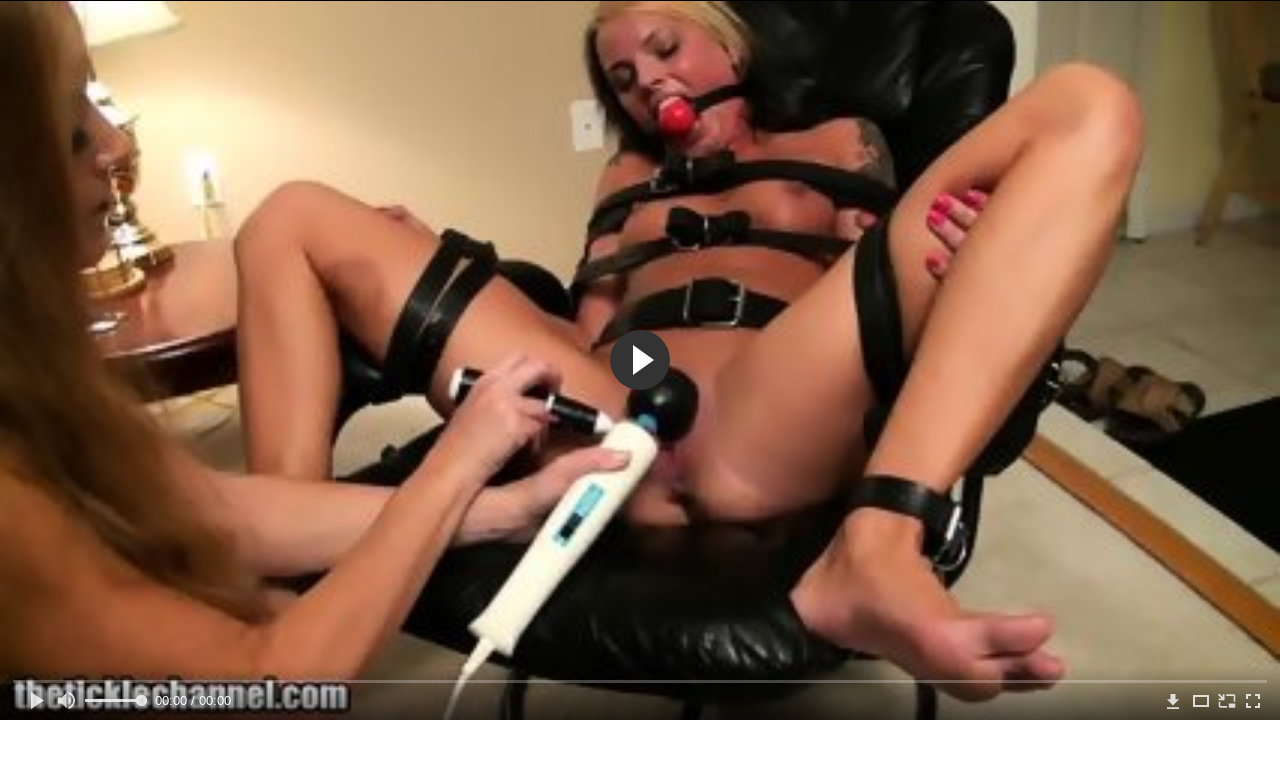

--- FILE ---
content_type: text/html; charset=utf-8
request_url: http://pornohach.net/videos/969/
body_size: 10502
content:
<!DOCTYPE html>
<html lang="ru">
<head>
	<title>Блондинка получила от лесбиянки жаркий БДСМ трах</title>
	<meta http-equiv="Content-Type" content="text/html; charset=utf-8"/>
	<meta name="description" content="Блондинка решила позабавиться с лесбиянкой в стиле БДСМ и была связана в кресле. Красотка вставила белокурой шлюшке кляп в рот и принялась играться вибратором в районе её намокающей вагины. Связанная блондинка неоднократно кончает от такого БДСМ секса с лесбиянкой. Вскоре красотка приходит к самому мощному оргазму, от которого еще очень долго отходит."/>
	<meta name="keywords" content="БДСМ, Блондинки, Девушки, бдсм, трах, оргазм, 24video, ебля, гигпорно, sex, порео, порноролики, порнк, xhamster, сэкс, порнорус"/>
	<meta name="generator" content="KVS CMS"/>
	<meta name="viewport" content="width=device-width, initial-scale=1">
	<link rel="icon" href="http://pornohach.net/favicon.ico" type="image/x-icon">
	<link rel="shortcut icon" href="http://pornohach.net/favicon.ico" type="image/x-icon">
			<link href="http://pornohach.net/styles/all-responsive-metal.css?v=6.5" rel="stylesheet" type="text/css"/>
		<link href="http://pornohach.net/styles/jquery.fancybox-metal.css?v=6.5" rel="stylesheet" type="text/css"/>
		<script>
		var pageContext = {
			disableStats: true,						videoId: '969',						loginUrl: 'http://pornohach.net/login-required/'
		};
	</script>
                <link rel="preload" href="/images/fonts/icomoon.ttf?nddhpi" as="font" crossorigin>
	
<link href="http://pornohach.net/videos/969/" rel="canonical" />
	<link rel="alternate" media="only screen and (max-width: 640px)" href="https://phach3.name/videos/969/">
	
			<meta property="og:title" content="Блондинка получила от лесбиянки жаркий БДСМ трах"/>
				<meta property="og:image" content="http://pornohach.net/contents/videos_screenshots/0/969/preview.jpg"/>
				<meta property="og:description" content="Блондинка решила позабавиться с лесбиянкой в стиле БДСМ и была связана в кресле. Красотка вставила белокурой шлюшке кляп в рот и принялась играться вибратором в районе её намокающей вагины. Связанная блондинка неоднократно кончает от такого БДСМ секса с лесбиянкой. Вскоре красотка приходит к самому мощному оргазму, от которого еще очень долго отходит."/>
		         
</head>
<body>
<div class="container">
	<div class="header">
		<div class="logo">
			<a href="http://pornohach.net/"><img src="http://pornohach.net/images/logo.png" alt="Pornohach.net"></a>
		</div>		
		<div class="search">
			<form id="search_form" action="http://pornohach.net/search/" method="get" data-url="http://pornohach.net/search/%QUERY%/">
				<span class="search-button">Искать</span>
				<div class="search-text"><input type="text" name="q" placeholder="Поиск" value=""/></div>
			</form>
		</div>
	</div>
	<nav>
		<div class="navigation">
			<button class="button">
				<span class="icon">
					<span class="ico-bar"></span>
					<span class="ico-bar"></span>
					<span class="ico-bar"></span>
				</span>
			</button>
						<ul class="primary">
				<li >
					<a href="http://pornohach.net/" id="item1">Порно видео онлайн</a>
				</li>
                                					<li >
						<a href="http://pornohach.net/categories/" id="item6">Категории</a>
					</li>
					
                                        <li >
						<a href="http://pornohach.net/tags/" id="item12">Жанры</a>
					</li>			
				<li >
					<a href="http://pornohach.net/most-popular/" id="item4">Популярное видео</a>
				</li>
                    <li >
						<a href="/se.php" id="item13">Порно тренды</a>
					</li>
								
																											</ul>
			<ul class="secondary">
							</ul>
		</div>
	</nav>
<div class="content">
		
<div class="headline">
	<h1>Блондинка получила от лесбиянки жаркий БДСМ трах</h1>
</div>
<div class="block-video">
<div class="table right-video-list">
		<div class="" id="list_videos_right_videos">
		
<div class="box">
	<div class="list-videos">
		<div class="margin-fix" id="list_videos_right_videos_items">
															<div class="item  ">
						<a href="http://pornohach.net/videos/2773/" title="Толстый мужик дал жопастой брюнетке в рот и выебал её на полу до камшота на лицо" data-rt="1:b741966abb5568f42b06568e9137876f:0:2773:1:">
							<div class="img">
																	<img class="thumb lazy-load" src="[data-uri]" data-original="http://pornohach.net/contents/videos_screenshots/2000/2773/320x180/1.jpg" alt="Толстый мужик дал жопастой брюнетке в рот и выебал её на полу до камшота на лицо" data-cnt="1" data-preview="http://pornohach.net/get_file/2/5d798db8ca5624a0d8e24441f3756ada1d0ec69dd4/2000/2773/2773.mp4/"  width="320" height="180"/>
																																																								</div>
							<strong class="title">
																	Толстый мужик дал жопастой брюнетке в рот и выебал её на полу до камшота на лицо
															</strong>
							<div class="wrap">
								<div class="duration">8:08</div>

																								<div class="rating positive">
									85%
								</div>
							</div>
							<div class="wrap">
																								<div class="added"><em>3 года назад</em></div>
								<div class="views">26 882</div>
							</div>
						</a>
											</div>
									<div class="item  ">
						<a href="http://pornohach.net/videos/2707/" title="Секс сисястой милфы с парнем дочери с кунилингусом и еблей в позе наездницы" data-rt="2:b741966abb5568f42b06568e9137876f:0:2707:1:">
							<div class="img">
																	<img class="thumb lazy-load" src="[data-uri]" data-original="http://pornohach.net/contents/videos_screenshots/2000/2707/320x180/1.jpg" alt="Секс сисястой милфы с парнем дочери с кунилингусом и еблей в позе наездницы" data-cnt="1" data-preview="http://pornohach.net/get_file/2/8ba6b6bde1fca2c5e83db3fcc056790fb89460947b/2000/2707/2707.mp4/"  width="320" height="180"/>
																																																								</div>
							<strong class="title">
																	Секс сисястой милфы с парнем дочери с кунилингусом и еблей в позе наездницы
															</strong>
							<div class="wrap">
								<div class="duration">7:07</div>

																								<div class="rating positive">
									75%
								</div>
							</div>
							<div class="wrap">
																								<div class="added"><em>3 года назад</em></div>
								<div class="views">26 332</div>
							</div>
						</a>
											</div>
									<div class="item  ">
						<a href="http://pornohach.net/videos/2544/" title="ЖМЖ мужика с жирухами и трахом в большую задницу и анилингусом" data-rt="3:b741966abb5568f42b06568e9137876f:0:2544:1:">
							<div class="img">
																	<img class="thumb lazy-load" src="[data-uri]" data-original="http://pornohach.net/contents/videos_screenshots/2000/2544/320x180/1.jpg" alt="ЖМЖ мужика с жирухами и трахом в большую задницу и анилингусом" data-cnt="1" data-preview="http://pornohach.net/get_file/2/fdd0d1fc1529144fa4970132d6839649b80f3eae33/2000/2544/2544.mp4/"  width="320" height="180"/>
																																																								</div>
							<strong class="title">
																	ЖМЖ мужика с жирухами и трахом в большую задницу и анилингусом
															</strong>
							<div class="wrap">
								<div class="duration">11:06</div>

																								<div class="rating positive">
									100%
								</div>
							</div>
							<div class="wrap">
																								<div class="added"><em>3 года назад</em></div>
								<div class="views">24 537</div>
							</div>
						</a>
											</div>
									<div class="item  ">
						<a href="http://pornohach.net/videos/2714/" title="Симпатичные тёлки лижут мужикам задницы и буквально трахают их языками" data-rt="4:b741966abb5568f42b06568e9137876f:0:2714:1:">
							<div class="img">
																	<img class="thumb lazy-load" src="[data-uri]" data-original="http://pornohach.net/contents/videos_screenshots/2000/2714/320x180/1.jpg" alt="Симпатичные тёлки лижут мужикам задницы и буквально трахают их языками" data-cnt="1" data-preview="http://pornohach.net/get_file/2/9496ce90caf79c9b1faba16bfc88cac30df04f5268/2000/2714/2714.mp4/"  width="320" height="180"/>
																																																								</div>
							<strong class="title">
																	Симпатичные тёлки лижут мужикам задницы и буквально трахают их языками
															</strong>
							<div class="wrap">
								<div class="duration">6:08</div>

																								<div class="rating positive">
									83%
								</div>
							</div>
							<div class="wrap">
																								<div class="added"><em>3 года назад</em></div>
								<div class="views">29 355</div>
							</div>
						</a>
											</div>
									<div class="item  ">
						<a href="http://pornohach.net/videos/2411/" title="Мужики в ночном клубе пустили пьяную девушку по кругу и залили её спермой" data-rt="5:b741966abb5568f42b06568e9137876f:0:2411:1:">
							<div class="img">
																	<img class="thumb lazy-load" src="[data-uri]" data-original="http://pornohach.net/contents/videos_screenshots/2000/2411/320x180/1.jpg" alt="Мужики в ночном клубе пустили пьяную девушку по кругу и залили её спермой" data-cnt="1" data-preview="http://pornohach.net/get_file/2/d18975577c96f637e676afdf7c14583614c24c8f7d/2000/2411/2411.mp4/"  width="320" height="180"/>
																																																								</div>
							<strong class="title">
																	Мужики в ночном клубе пустили пьяную девушку по кругу и залили её спермой
															</strong>
							<div class="wrap">
								<div class="duration">9:52</div>

																								<div class="rating positive">
									83%
								</div>
							</div>
							<div class="wrap">
																								<div class="added"><em>3 года назад</em></div>
								<div class="views">64 962</div>
							</div>
						</a>
											</div>
									<div class="item  ">
						<a href="http://pornohach.net/videos/2532/" title="Жена мусульманка на кухне заставляет супруга лизать её ноги и пизду" data-rt="6:b741966abb5568f42b06568e9137876f:0:2532:1:">
							<div class="img">
																	<img class="thumb lazy-load" src="[data-uri]" data-original="http://pornohach.net/contents/videos_screenshots/2000/2532/320x180/1.jpg" alt="Жена мусульманка на кухне заставляет супруга лизать её ноги и пизду" data-cnt="1" data-preview="http://pornohach.net/get_file/2/c9995160b1cb7dcdcd596f49a6ef6b45ee88dc6d86/2000/2532/2532.mp4/"  width="320" height="180"/>
																																																								</div>
							<strong class="title">
																	Жена мусульманка на кухне заставляет супруга лизать её ноги и пизду
															</strong>
							<div class="wrap">
								<div class="duration">9:12</div>

																								<div class="rating positive">
									100%
								</div>
							</div>
							<div class="wrap">
																								<div class="added"><em>3 года назад</em></div>
								<div class="views">36 364</div>
							</div>
						</a>
											</div>
									<div class="item  ">
						<a href="http://pornohach.net/videos/2711/" title="Домашнее порно с нежным минетом от милой студентки и трахом до кремпая" data-rt="7:b741966abb5568f42b06568e9137876f:0:2711:1:">
							<div class="img">
																	<img class="thumb lazy-load" src="[data-uri]" data-original="http://pornohach.net/contents/videos_screenshots/2000/2711/320x180/1.jpg" alt="Домашнее порно с нежным минетом от милой студентки и трахом до кремпая" data-cnt="1" data-preview="http://pornohach.net/get_file/2/6b11335db3ed8dee40751172eb778093a726fa5fd0/2000/2711/2711.mp4/"  width="320" height="180"/>
																																																								</div>
							<strong class="title">
																	Домашнее порно с нежным минетом от милой студентки и трахом до кремпая
															</strong>
							<div class="wrap">
								<div class="duration">10:22</div>

																								<div class="rating positive">
									75%
								</div>
							</div>
							<div class="wrap">
																								<div class="added"><em>3 года назад</em></div>
								<div class="views">45 294</div>
							</div>
						</a>
											</div>
									<div class="item  ">
						<a href="http://pornohach.net/videos/2645/" title="Брат в ванной кривым хуем отымел худую сестру стоя и раком на полу" data-rt="8:b741966abb5568f42b06568e9137876f:0:2645:1:">
							<div class="img">
																	<img class="thumb lazy-load" src="[data-uri]" data-original="http://pornohach.net/contents/videos_screenshots/2000/2645/320x180/1.jpg" alt="Брат в ванной кривым хуем отымел худую сестру стоя и раком на полу" data-cnt="1" data-preview="http://pornohach.net/get_file/2/1157957e60e2f0664f0f9a19aae0124df3fb52a383/2000/2645/2645.mp4/"  width="320" height="180"/>
																																																								</div>
							<strong class="title">
																	Брат в ванной кривым хуем отымел худую сестру стоя и раком на полу
															</strong>
							<div class="wrap">
								<div class="duration">5:30</div>

																								<div class="rating positive">
									92%
								</div>
							</div>
							<div class="wrap">
																								<div class="added"><em>3 года назад</em></div>
								<div class="views">31 692</div>
							</div>
						</a>
											</div>
										
    <div class="item">    <a  rel="nofollow"  href="/videos/693/">        <div class="img" style="width: 100%; height: 100%; overflow: hidden;">            <img class="thumb lazy-load" src="/contents/videos_screenshots/0/693/320x180/1.jpg" style="width: auto; height: 100%; object-fit: cover;" />        </div>    </a></div><div class="item">    <a  rel="nofollow"  href="/videos/1749/">        <div class="img" style="width: 100%; height: 100%; overflow: hidden;">            <img class="thumb lazy-load" src="/contents/videos_screenshots/1000/1749/320x180/1.jpg" style="width: auto; height: 100%; object-fit: cover;" />        </div>    </a></div><div class="item">    <a  rel="nofollow"  href="/videos/262/">        <div class="img" style="width: 100%; height: 100%; overflow: hidden;">            <img class="thumb lazy-load" src="/contents/videos_screenshots/0/262/320x180/1.jpg" style="width: auto; height: 100%; object-fit: cover;" />        </div>    </a></div><div class="item">    <a  rel="nofollow"  href="/videos/2267/">        <div class="img" style="width: 100%; height: 100%; overflow: hidden;">            <img class="thumb lazy-load" src="/contents/videos_screenshots/2000/2267/320x180/1.jpg" style="width: auto; height: 100%; object-fit: cover;" />        </div>    </a></div>

		</div>
	</div>
</div></div>
<style>
.block-video .right-video-list {
	max-width: 320px;
	background: transparent;
	padding: 0;
	margin:0;
}

.right-video-list .headline {
	padding-top: 0;
	padding-bottom: 0;
	border: 0;
}

.right-video-list .box {
	background: transparent;
	padding: 0;
}

.right-video-list .margin-fix {
	display: flex;
	align-items: flex-start;
	justify-content: space-between;
	flex-wrap: wrap;
	margin: 0 0 10px;
}

.right-video-list .list-videos .item {
	width:50%;
	margin: 0;
	box-sizing: border-box;
	background: transparent;
	padding: 5px;
}

.right-video-list .list-videos .img {
	width: 100%;
	height: auto;
}

.right-video-list .list-videos .img img {
	border-radius: 6px;
    height: 100%;
}

.right-video-list .list-videos .item .wrap:last-of-type {
	display: none;
}

.right-video-list .spots {
	padding: 10px;
}

.block-video .table .opt {
	margin: 0 0 10px;
	width: 300px;
	height: auto;
}
</style>
		<div class="spots">
			
		</div>
</div>
	<div class="video-holder">
		<div class="player">
			<div class="player-holder">
									
<div class="player-wrap" style="width: 100%; height: 0; padding-bottom: 56.25%">
        <script src="https://cdn.fluidplayer.com/v3/current/fluidplayer.min.js"></script>
    <video id="fluid-player-e2e-case" class="player-wrap">
		<source src="http://pornohach.net/get_file/2/d457c641d203ac6401dc004c560dbc162136c62715/0/969/969.mp4/" type="video/mp4"/>
    </video>
    <div id="related-videos" style="display: none; position: absolute; width: 70%; height: 70%; top: 2%; left: 15%; color: #fff; z-index: 10; justify-content: center; align-items: flex-start;"></div>
</div>

<script>
    var postrollShown = false;
    var pauserollShown = false;
    var adPlaying = false;
    var firstVisit = parseInt(localStorage.getItem('firstVisit')) || Date.now();
    var lastAdTime = parseInt(localStorage.getItem('lastAdTime')) || 0;

    if (!localStorage.getItem('firstVisit')) {
        localStorage.setItem('firstVisit', firstVisit);
    }

    function canShowPreroll() {
        const now = Date.now();
        const activeAdDuration = 4 * 60 * 1000;
        const adCooldown = 60 * 60 * 1000;

        if (now - firstVisit < activeAdDuration) {
            return true;
        }

        if (now - lastAdTime > adCooldown) {
            localStorage.setItem('firstVisit', now);
            localStorage.setItem('lastAdTime', now);
            return true;
        }

        return false;
    }

    var instance = fluidPlayer('fluid-player-e2e-case', {
        layoutControls: {
            posterImage: 'http://pornohach.net/contents/videos_screenshots/0/969/preview.jpg',
            controlBar: {
                autoHideTimeout: 3,
                animated: true,
                autoHide: true
            },
            allowDownload: true
        },
        vastOptions: {
            allowVPAID: true,
            adList: canShowPreroll() ? [
                {
                    roll: 'preRoll',
                    vastTag: '',
                }
            ] : []
        }
    });

    instance.on('play', function() {
        adPlaying = false;
        document.getElementById('related-videos').style.display = 'none';
        postrollShown = false;
        pauserollShown = false;
    });

    instance.on('ended', function() {
        if (!postrollShown && !adPlaying) {
            document.getElementById('related-videos').style.display = 'flex';
            postrollShown = true;
        }
    });

    instance.on('adStarted', function() {
        adPlaying = true;
		pauserollShown = false;
        document.getElementById('related-videos').style.display = 'none';
        localStorage.setItem('lastAdTime', Date.now());
    });

    instance.on('adEnded', function() {
        adPlaying = false;
		pauserollShown = false;
    });

    instance.on('pause', function() {
        if (!adPlaying) {
            $.ajax({
                url: '/get_random_videos.php',
                method: 'GET',
                success: function(response) {
                    document.getElementById('related-videos').innerHTML = response;
                    document.getElementById('related-videos').style.display = 'flex';
                },
                error: function() {
                    console.error('Ошибка при загрузке pauseroll.');
                }
            });
        }
    });
</script>

<style>
    .fluid_video_wrapper {
        position: absolute;
        height: 100% !important;
        width: 100% !important;
        top: 0;
        left: 0;
        z-index: 1;
    }
</style>

												</div>
		</div>
					
		<a href="/images/obmen/ep01.php" rel="nofollow" target="_blank"><img width="100%" height="100%" src="/images/obmen/ep01.jpg"/></a>
		<div class="video-info">
			<div class="info-holder">
				<div class="info-buttons">
					<div class="rating-container">
													<a href="#like" class="rate-like" title="Мне нравится" data-video-id="969" data-vote="5">Мне нравится</a>
							<a href="#dislike" class="rate-dislike" title="Мне не нравится" data-video-id="969" data-vote="0">Мне не нравится</a>
												<div class="rating">
														
														
							<span class="voters" data-success="Спасибо!" data-error="IP уже голосовал">76% (13 голосов)</span>
							<span class="scale-holder positive"><span class="scale" style="width:76%;" data-rating="3.8462" data-votes="13"></span></span>
						</div>
					</div>
										<div class="tabs-menu">
						<ul>
							<li><a href="#tab_video_info" class="toggle-button">Информация</a></li>
																					
							<li><a href="#tab_comments" class="toggle-button">Комментарии (0)</a></li>
						</ul>
					</div>
				</div>
				<div id="tab_video_info" class="tab-content">
					<div class="block-details">
												<div class="info">

															<div class="item">
									Порно видео:
									<em>Блондинка решила позабавиться с лесбиянкой в стиле БДСМ и была связана в кресле. Красотка вставила белокурой шлюшке кляп в рот и принялась играться вибратором в районе её намокающей вагины. Связанная блондинка неоднократно кончает от такого БДСМ секса с лесбиянкой. Вскоре красотка приходит к самому мощному оргазму, от которого еще очень долго отходит.</em>
								</div>
																													<div class="item">
									Категории:
																			<a href="http://pornohach.net/categories/bdsm/">БДСМ</a>
																			<a href="http://pornohach.net/categories/blondinki/">Блондинки</a>
																			<a href="http://pornohach.net/categories/lesbiyanki/">Девушки</a>
																	</div>
																						<div class="item">
									Тэги:
																			<a href="http://pornohach.net/tags/bdsm/">бдсм</a>
																			<a href="http://pornohach.net/tags/trah/">трах</a>
																			<a href="http://pornohach.net/tags/orgazm/">оргазм</a>
																			<a href="http://pornohach.net/tags/24video/">24video</a>
																			<a href="http://pornohach.net/tags/eblya/">ебля</a>
																			<a href="http://pornohach.net/tags/gigporno/">гигпорно</a>
																			<a href="http://pornohach.net/tags/sex/">sex</a>
																			<a href="http://pornohach.net/tags/poreo/">порео</a>
																			<a href="http://pornohach.net/tags/pornoroliki/">порноролики</a>
																			<a href="http://pornohach.net/tags/pornk/">порнк</a>
																			<a href="http://pornohach.net/tags/xhamster/">xhamster</a>
																			<a href="http://pornohach.net/tags/seks2/">сэкс</a>
																			<a href="http://pornohach.net/tags/pornorus/">порнорус</a>
																	</div>
																																				<div class="item">
									Скачать:
																													<a href="http://pornohach.net/get_file/2/d457c641d203ac6401dc004c560dbc162136c62715/0/969/969.mp4/?download_filename=blondes-play-with-toys-and-ropes.mp4&download=true" data-attach-session="PHPSESSID">MP4, 63.35 Mb</a>
																	</div>
													</div>
					</div>
				</div>
												<div id="tab_share" class="tab-content hidden">
					<div class="block-share">
						<form>
							<div class="row">
								<label for="share_link" class="field-label">Ссылка на это видео</label>
								<div class="block-bookmarks">
								</div>
								<input type="text" id="share_link" class="textfield middle" value="http://pornohach.net/videos/969/" readonly>
							</div>
							<div class="row">
								<label for="share_bb_code" class="field-label">BB код</label>
								<input type="text" id="share_bb_code" class="textfield" value="[url=http://pornohach.net/videos/969/]Блондинка получила от лесбиянки жаркий БДСМ трах[/url]" readonly>
							</div>
													</form>
					</div>
				</div>
				<div id="tab_comments" class="tab-content hidden">
						
<div class="block-comments" data-block-id="video_comments_video_comments">
	<form method="post">
									<a href="#add_comment" class="toggle-button">Добавить комментарий</a>
							<label class="field-label">Комментарии</label>
		<span class="hint">
																				Вы будете первым!
					</span>

					<div class="success hidden">
				Спасибо! Ваш комментарий отправлен на проверку.
			</div>
			<div class="block-new-comment">
				<div class="generic-error hidden"></div>
				<div>
											<div class="row">
							<label for="comment_username" class="field-label">Ваше имя</label>
							<input type="text" id="comment_username" name="anonymous_username" maxlength="30" class="textfield" placeholder="введите имя, если хотите персонифицировать свой комментарий"/>
						</div>
										<div class="row">
						<label for="comment_message" class="field-label required">Комментарий</label>
													<div class="smileys-support">
								<div class="smileys-bar">
	<img data-src="http://pornohach.net/images/emoticons/smile.png" alt=":)"/>
	<img data-src="http://pornohach.net/images/emoticons/cool.png" alt="8-)"/>
	<img data-src="http://pornohach.net/images/emoticons/cwy.png" alt=";("/>
	<img data-src="http://pornohach.net/images/emoticons/grin.png" alt=":D"/>
	<img data-src="http://pornohach.net/images/emoticons/sad.png" alt=":("/>
	<img data-src="http://pornohach.net/images/emoticons/shocked.png" alt=":O"/>
	<img data-src="http://pornohach.net/images/emoticons/tongue.png" alt=":P"/>
	<img data-src="http://pornohach.net/images/emoticons/wink.png" alt=";)"/>
	<img data-src="http://pornohach.net/images/emoticons/heart.png" alt=":heart:"/>
	<img data-src="http://pornohach.net/images/emoticons/ermm.png" alt=":ermm:"/>
	<img data-src="http://pornohach.net/images/emoticons/angel.png" alt=":angel:"/>
	<img data-src="http://pornohach.net/images/emoticons/angry.png" alt=":angry:"/>
	<img data-src="http://pornohach.net/images/emoticons/alien.png" alt=":alien:"/>
	<img data-src="http://pornohach.net/images/emoticons/blink.png" alt=":blink:"/>
	<img data-src="http://pornohach.net/images/emoticons/blush.png" alt=":blush:"/>
	<img data-src="http://pornohach.net/images/emoticons/cheerful.png" alt=":cheerful:"/>
	<img data-src="http://pornohach.net/images/emoticons/devil.png" alt=":devil:"/>
	<img data-src="http://pornohach.net/images/emoticons/dizzy.png" alt=":dizzy:"/>
	<img data-src="http://pornohach.net/images/emoticons/getlost.png" alt=":getlost:"/>
	<img data-src="http://pornohach.net/images/emoticons/happy.png" alt=":happy:"/>
	<img data-src="http://pornohach.net/images/emoticons/kissing.png" alt=":kissing:"/>
	<img data-src="http://pornohach.net/images/emoticons/ninja.png" alt=":ninja:"/>
	<img data-src="http://pornohach.net/images/emoticons/pinch.png" alt=":pinch:"/>
	<img data-src="http://pornohach.net/images/emoticons/pouty.png" alt=":pouty:"/>
	<img data-src="http://pornohach.net/images/emoticons/sick.png" alt=":sick:"/>
	<img data-src="http://pornohach.net/images/emoticons/sideways.png" alt=":sideways:"/>
	<img data-src="http://pornohach.net/images/emoticons/silly.png" alt=":silly:"/>
	<img data-src="http://pornohach.net/images/emoticons/sleeping.png" alt=":sleeping:"/>
	<img data-src="http://pornohach.net/images/emoticons/unsure.png" alt=":unsure:"/>
	<img data-src="http://pornohach.net/images/emoticons/w00t.png" alt=":woot:"/>
	<img data-src="http://pornohach.net/images/emoticons/wassat.png" alt=":wassat:"/>
</div>								<textarea class="textarea" id="comment_message" name="comment" rows="3" placeholder=""></textarea>
								<div class="field-error down"></div>
							</div>
											</div>
					<div class="bottom">
													<label>Пожалуйста, подтвердите, что вы не являетесь автоматической программой.</label>
							<div class="captcha-control">
																	<div class="image">
										<img data-src="http://pornohach.net/captcha/comments/?rand=1769005893" alt="Картинка защиты"/>
										<label for="comment_code" class="field-label required">Код защиты</label>
										<input type="text" id="comment_code" class="textfield" name="code" autocomplete="off">
										<div class="field-error up"></div>
									</div>
																<input type="hidden" name="action" value="add_comment"/>
								<input type="hidden" name="video_id" value="969">
								<input type="submit" class="submit" value="Отправить">
							</div>
											</div>
				</div>
			</div>
			</form>

	<div class="list-comments hidden">
	<div id="video_comments_video_comments">
		<div class="margin-fix" id="video_comments_video_comments_items">
					</div>

								</div>
</div></div>


				</div>
			</div>
		</div>
<!--
<div class="sponsor"><a href="/images/obmen/pt01.php" rel="nofollow" target="_blank"><img src="/images/obmen/pt01.jpg"/></a></div>
<div class="sponsor"><a href="/images/obmen/up01.php" rel="nofollow" target="_blank"><img src="/images/obmen/up01.jpg"/></a></div>
-->
<table width="100%" height="100%">  <tbody>    <tr><td style="width: 33.33%;">  <div style="width: 100%; height: auto; display: flex; justify-content: center; align-items: center;">    <a rel="nofollow" href="/videos/2256/">      <div class="img" style="width: 100%; height: auto; overflow: hidden;">        <img src="/contents/videos_screenshots/2000/2256/320x180/1.jpg" style="width: 100%; height: auto;">      </div>    </a>  </div></td><td style="width: 33.33%;">  <div style="width: 100%; height: auto; display: flex; justify-content: center; align-items: center;">    <a rel="nofollow" href="/videos/2420/">      <div class="img" style="width: 100%; height: auto; overflow: hidden;">        <img src="/contents/videos_screenshots/2000/2420/320x180/1.jpg" style="width: 100%; height: auto;">      </div>    </a>  </div></td><td style="width: 33.33%;">  <div style="width: 100%; height: auto; display: flex; justify-content: center; align-items: center;">    <a rel="nofollow" href="/videos/2053/">      <div class="img" style="width: 100%; height: auto; overflow: hidden;">        <img src="/contents/videos_screenshots/2000/2053/320x180/1.jpg" style="width: 100%; height: auto;">      </div>    </a>  </div></td>    </tr>  </tbody></table>	</div>
</div>


	<div class="related-videos" id="list_videos_related_videos">
	<ul class="list-sort" id="list_videos_related_videos_filter_list">
					<li><span>Похожие видео</span></li>
		
		
			</ul>
		
<div class="box">
	<div class="list-videos">
		<div class="margin-fix" id="list_videos_related_videos_items">
															<div class="item  ">
						<a href="http://pornohach.net/videos/521/" title="Красивая блондинка получила интенсивный трах после тренировки" data-rt="1:666b145e147500c0e495436f30b65f53:0:521:1:">
							<div class="img">
																	<img class="thumb lazy-load" src="[data-uri]" data-original="http://pornohach.net/contents/videos_screenshots/0/521/320x180/1.jpg" alt="Красивая блондинка получила интенсивный трах после тренировки" data-cnt="1" data-preview="http://pornohach.net/get_file/2/4bf47ec71d5503c9136428558de5a72f5802b14def/0/521/521.mp4/"  width="320" height="180"/>
																																																								</div>
							<strong class="title">
																	Красивая блондинка получила интенсивный трах после тренировки
															</strong>
							<div class="wrap">
								<div class="duration">8:00</div>

																								<div class="rating positive">
									100%
								</div>
							</div>
							<div class="wrap">
																								<div class="added"><em>6 лет назад</em></div>
								<div class="views">4 061</div>
							</div>
						</a>
											</div>
									<div class="item  ">
						<a href="http://pornohach.net/videos/1896/" title="Блондинка давалка получила от пацана ануслинг и трах в смазанную жопу" data-rt="2:666b145e147500c0e495436f30b65f53:0:1896:1:">
							<div class="img">
																	<img class="thumb lazy-load" src="[data-uri]" data-original="http://pornohach.net/contents/videos_screenshots/1000/1896/320x180/1.jpg" alt="Блондинка давалка получила от пацана ануслинг и трах в смазанную жопу" data-cnt="1" data-preview="http://pornohach.net/get_file/2/f5af8f701bab9bce4415f2029e7aac1a908fd9f2e6/1000/1896/1896.mp4/"  width="320" height="180"/>
																																																								</div>
							<strong class="title">
																	Блондинка давалка получила от пацана ануслинг и трах в смазанную жопу
															</strong>
							<div class="wrap">
								<div class="duration">5:00</div>

																								<div class="rating positive">
									85%
								</div>
							</div>
							<div class="wrap">
																								<div class="added"><em>6 лет назад</em></div>
								<div class="views">9 292</div>
							</div>
						</a>
											</div>
									<div class="item  ">
						<a href="http://pornohach.net/videos/997/" title="Жаркий лесбийский секс подруг с применением БДСМ" data-rt="3:666b145e147500c0e495436f30b65f53:0:997:1:">
							<div class="img">
																	<img class="thumb lazy-load" src="[data-uri]" data-original="http://pornohach.net/contents/videos_screenshots/0/997/320x180/1.jpg" alt="Жаркий лесбийский секс подруг с применением БДСМ" data-cnt="1" data-preview="http://pornohach.net/get_file/2/09853062df23fdf6432a23521c4967ffaf808e4e51/0/997/997.mp4/"  width="320" height="180"/>
																																																								</div>
							<strong class="title">
																	Жаркий лесбийский секс подруг с применением БДСМ
															</strong>
							<div class="wrap">
								<div class="duration">17:23</div>

																								<div class="rating positive">
									50%
								</div>
							</div>
							<div class="wrap">
																								<div class="added"><em>6 лет назад</em></div>
								<div class="views">31 734</div>
							</div>
						</a>
											</div>
									<div class="item  ">
						<a href="http://pornohach.net/videos/917/" title="Лесбиянки занимаются БДСМ трахом и получают оргазмы" data-rt="4:666b145e147500c0e495436f30b65f53:0:917:1:">
							<div class="img">
																	<img class="thumb lazy-load" src="[data-uri]" data-original="http://pornohach.net/contents/videos_screenshots/0/917/320x180/1.jpg" alt="Лесбиянки занимаются БДСМ трахом и получают оргазмы" data-cnt="1" data-preview="http://pornohach.net/get_file/2/08d979a382cf97afc3e86490acb784d9399536643c/0/917/917.mp4/"  width="320" height="180"/>
																																																								</div>
							<strong class="title">
																	Лесбиянки занимаются БДСМ трахом и получают оргазмы
															</strong>
							<div class="wrap">
								<div class="duration">9:18</div>

																								<div class="rating positive">
									100%
								</div>
							</div>
							<div class="wrap">
																								<div class="added"><em>6 лет назад</em></div>
								<div class="views">11 960</div>
							</div>
						</a>
											</div>
									<div class="item  ">
						<a href="http://pornohach.net/videos/740/" title="Две молодые лесбиянки играют в горячие БДСМ игры" data-rt="5:666b145e147500c0e495436f30b65f53:0:740:1:">
							<div class="img">
																	<img class="thumb lazy-load" src="[data-uri]" data-original="http://pornohach.net/contents/videos_screenshots/0/740/320x180/1.jpg" alt="Две молодые лесбиянки играют в горячие БДСМ игры" data-cnt="1" data-preview="http://pornohach.net/get_file/2/4531f4862de26e6f788acd9b0cc78eac84cc86e7d6/0/740/740.mp4/"  width="320" height="180"/>
																																																								</div>
							<strong class="title">
																	Две молодые лесбиянки играют в горячие БДСМ игры
															</strong>
							<div class="wrap">
								<div class="duration">10:00</div>

																								<div class="rating positive">
									75%
								</div>
							</div>
							<div class="wrap">
																								<div class="added"><em>6 лет назад</em></div>
								<div class="views">10 790</div>
							</div>
						</a>
											</div>
									<div class="item  ">
						<a href="http://pornohach.net/videos/1022/" title="Лесбиянки наказали зрелую милфу за подставу, устроив жесткий БДСМ" data-rt="6:666b145e147500c0e495436f30b65f53:0:1022:1:">
							<div class="img">
																	<img class="thumb lazy-load" src="[data-uri]" data-original="http://pornohach.net/contents/videos_screenshots/1000/1022/320x180/1.jpg" alt="Лесбиянки наказали зрелую милфу за подставу, устроив жесткий БДСМ" data-cnt="1" data-preview="http://pornohach.net/get_file/2/72f640ddd92279d21b373e0034cbdec665f739f285/1000/1022/1022.mp4/"  width="320" height="180"/>
																																																								</div>
							<strong class="title">
																	Лесбиянки наказали зрелую милфу за подставу, устроив жесткий БДСМ
															</strong>
							<div class="wrap">
								<div class="duration">14:51</div>

																								<div class="rating positive">
									0%
								</div>
							</div>
							<div class="wrap">
																								<div class="added"><em>6 лет назад</em></div>
								<div class="views">11 942</div>
							</div>
						</a>
											</div>
									<div class="item  ">
						<a href="http://pornohach.net/videos/155/" title="Толстая тёлка в жёлтом купальнике получила отличный анальный трах" data-rt="7:666b145e147500c0e495436f30b65f53:0:155:1:">
							<div class="img">
																	<img class="thumb lazy-load" src="[data-uri]" data-original="http://pornohach.net/contents/videos_screenshots/0/155/320x180/1.jpg" alt="Толстая тёлка в жёлтом купальнике получила отличный анальный трах" data-cnt="1" data-preview="http://pornohach.net/get_file/2/b55c9ec766ca75edfba773870020b96eb1bd50258c/0/155/155.mp4/"  width="320" height="180"/>
																																																								</div>
							<strong class="title">
																	Толстая тёлка в жёлтом купальнике получила отличный анальный трах
															</strong>
							<div class="wrap">
								<div class="duration">10:04</div>

																								<div class="rating positive">
									100%
								</div>
							</div>
							<div class="wrap">
																								<div class="added"><em>6 лет назад</em></div>
								<div class="views">11 286</div>
							</div>
						</a>
											</div>
									<div class="item  ">
						<a href="http://pornohach.net/videos/864/" title="Пухлая сучка с волосатой пилоткой получила качественный трах во все щели" data-rt="8:666b145e147500c0e495436f30b65f53:0:864:1:">
							<div class="img">
																	<img class="thumb lazy-load" src="[data-uri]" data-original="http://pornohach.net/contents/videos_screenshots/0/864/320x180/1.jpg" alt="Пухлая сучка с волосатой пилоткой получила качественный трах во все щели" data-cnt="1" data-preview="http://pornohach.net/get_file/2/ce1be2e2fb83e10e4bf7b024b41315669b85706330/0/864/864.mp4/"  width="320" height="180"/>
																																																								</div>
							<strong class="title">
																	Пухлая сучка с волосатой пилоткой получила качественный трах во все щели
															</strong>
							<div class="wrap">
								<div class="duration">10:25</div>

																								<div class="rating positive">
									100%
								</div>
							</div>
							<div class="wrap">
																								<div class="added"><em>6 лет назад</em></div>
								<div class="views">9 613</div>
							</div>
						</a>
											</div>
									<div class="item  ">
						<a href="http://pornohach.net/videos/1645/" title="Брюнетка отфистила подругу в раздолбаную пизду и получила трах в жопу дилдо" data-rt="9:666b145e147500c0e495436f30b65f53:0:1645:1:">
							<div class="img">
																	<img class="thumb lazy-load" src="[data-uri]" data-original="http://pornohach.net/contents/videos_screenshots/1000/1645/320x180/1.jpg" alt="Брюнетка отфистила подругу в раздолбаную пизду и получила трах в жопу дилдо" data-cnt="1" data-preview="http://pornohach.net/get_file/2/df4613e38705ec2445989da3d163c0eacb76955272/1000/1645/1645.mp4/"  width="320" height="180"/>
																																																								</div>
							<strong class="title">
																	Брюнетка отфистила подругу в раздолбаную пизду и получила трах в жопу дилдо
															</strong>
							<div class="wrap">
								<div class="duration">6:15</div>

																								<div class="rating positive">
									100%
								</div>
							</div>
							<div class="wrap">
																								<div class="added"><em>4 года назад</em></div>
								<div class="views">12 682</div>
							</div>
						</a>
											</div>
									<div class="item  ">
						<a href="http://pornohach.net/videos/977/" title="Полицейская блондинка унижает заключенного и ебется в БДСМ стиле" data-rt="10:666b145e147500c0e495436f30b65f53:0:977:1:">
							<div class="img">
																	<img class="thumb lazy-load" src="[data-uri]" data-original="http://pornohach.net/contents/videos_screenshots/0/977/320x180/1.jpg" alt="Полицейская блондинка унижает заключенного и ебется в БДСМ стиле" data-cnt="1" data-preview="http://pornohach.net/get_file/2/ab19351447088ebe58b96375940317ea961dde6a94/0/977/977.mp4/"  width="320" height="180"/>
																																																								</div>
							<strong class="title">
																	Полицейская блондинка унижает заключенного и ебется в БДСМ стиле
															</strong>
							<div class="wrap">
								<div class="duration">14:51</div>

																								<div class="rating positive">
									100%
								</div>
							</div>
							<div class="wrap">
																								<div class="added"><em>6 лет назад</em></div>
								<div class="views">7 230</div>
							</div>
						</a>
											</div>
									<div class="item  ">
						<a href="http://pornohach.net/videos/954/" title="Зрелая блондинка показала молодой брюнетке БДСМ еблю" data-rt="11:666b145e147500c0e495436f30b65f53:0:954:1:">
							<div class="img">
																	<img class="thumb lazy-load" src="[data-uri]" data-original="http://pornohach.net/contents/videos_screenshots/0/954/320x180/1.jpg" alt="Зрелая блондинка показала молодой брюнетке БДСМ еблю" data-cnt="1" data-preview="http://pornohach.net/get_file/2/68dacb373ec6779b8db897d22c0788498e9273fabc/0/954/954.mp4/"  width="320" height="180"/>
																																																								</div>
							<strong class="title">
																	Зрелая блондинка показала молодой брюнетке БДСМ еблю
															</strong>
							<div class="wrap">
								<div class="duration">10:00</div>

																								<div class="rating positive">
									0%
								</div>
							</div>
							<div class="wrap">
																								<div class="added"><em>6 лет назад</em></div>
								<div class="views">7 357</div>
							</div>
						</a>
											</div>
									<div class="item  ">
						<a href="http://pornohach.net/videos/1019/" title="Молодая блондинка попала в руки к извращенцу и познала БДСМ" data-rt="12:666b145e147500c0e495436f30b65f53:0:1019:1:">
							<div class="img">
																	<img class="thumb lazy-load" src="[data-uri]" data-original="http://pornohach.net/contents/videos_screenshots/1000/1019/320x180/1.jpg" alt="Молодая блондинка попала в руки к извращенцу и познала БДСМ" data-cnt="1" data-preview="http://pornohach.net/get_file/2/8a9cdfb01511cb49cc3524e3d48957d72583f48d6f/1000/1019/1019.mp4/"  width="320" height="180"/>
																																																								</div>
							<strong class="title">
																	Молодая блондинка попала в руки к извращенцу и познала БДСМ
															</strong>
							<div class="wrap">
								<div class="duration">15:05</div>

																								<div class="rating positive">
									0%
								</div>
							</div>
							<div class="wrap">
																								<div class="added"><em>6 лет назад</em></div>
								<div class="views">7 139</div>
							</div>
						</a>
											</div>
									<div class="item  ">
						<a href="http://pornohach.net/videos/1006/" title="Молодая блондинка устроила БДСМ с шеф-поваром прямо на кухне ресторана" data-rt="13:666b145e147500c0e495436f30b65f53:0:1006:1:">
							<div class="img">
																	<img class="thumb lazy-load" src="[data-uri]" data-original="http://pornohach.net/contents/videos_screenshots/1000/1006/320x180/1.jpg" alt="Молодая блондинка устроила БДСМ с шеф-поваром прямо на кухне ресторана" data-cnt="1" data-preview="http://pornohach.net/get_file/2/16a410838bd343a6d6ec8a023e78a0a7caaf6c8c63/1000/1006/1006.mp4/"  width="320" height="180"/>
																																																								</div>
							<strong class="title">
																	Молодая блондинка устроила БДСМ с шеф-поваром прямо на кухне ресторана
															</strong>
							<div class="wrap">
								<div class="duration">15:00</div>

																								<div class="rating positive">
									0%
								</div>
							</div>
							<div class="wrap">
																								<div class="added"><em>6 лет назад</em></div>
								<div class="views">4 637</div>
							</div>
						</a>
											</div>
									<div class="item  ">
						<a href="http://pornohach.net/videos/968/" title="Связанная блондинка получила оргазм от мощного факамата" data-rt="14:666b145e147500c0e495436f30b65f53:0:968:1:">
							<div class="img">
																	<img class="thumb lazy-load" src="[data-uri]" data-original="http://pornohach.net/contents/videos_screenshots/0/968/320x180/1.jpg" alt="Связанная блондинка получила оргазм от мощного факамата" data-cnt="1" data-preview="http://pornohach.net/get_file/2/16c4f5adb567681fd63837bae1f710c6bb40b62952/0/968/968.mp4/"  width="320" height="180"/>
																																																								</div>
							<strong class="title">
																	Связанная блондинка получила оргазм от мощного факамата
															</strong>
							<div class="wrap">
								<div class="duration">15:19</div>

																								<div class="rating positive">
									75%
								</div>
							</div>
							<div class="wrap">
																								<div class="added"><em>6 лет назад</em></div>
								<div class="views">9 563</div>
							</div>
						</a>
											</div>
									<div class="item  ">
						<a href="http://pornohach.net/videos/1162/" title="Молодая блондинка нарвалась на толпу мужиков и получила буккакэ" data-rt="15:666b145e147500c0e495436f30b65f53:0:1162:1:">
							<div class="img">
																	<img class="thumb lazy-load" src="[data-uri]" data-original="http://pornohach.net/contents/videos_screenshots/1000/1162/320x180/1.jpg" alt="Молодая блондинка нарвалась на толпу мужиков и получила буккакэ" data-cnt="1" data-preview="http://pornohach.net/get_file/2/15a83f2ba8f9a856ef1db2e11bd902be9dc5d39a8f/1000/1162/1162.mp4/"  width="320" height="180"/>
																																																								</div>
							<strong class="title">
																	Молодая блондинка нарвалась на толпу мужиков и получила буккакэ
															</strong>
							<div class="wrap">
								<div class="duration">7:17</div>

																								<div class="rating positive">
									0%
								</div>
							</div>
							<div class="wrap">
																								<div class="added"><em>6 лет назад</em></div>
								<div class="views">5 858</div>
							</div>
						</a>
											</div>
									<div class="item  ">
						<a href="http://pornohach.net/videos/847/" title="Немецкая блондинка с косичками получила большой член в рабочий ротик" data-rt="16:666b145e147500c0e495436f30b65f53:0:847:1:">
							<div class="img">
																	<img class="thumb lazy-load" src="[data-uri]" data-original="http://pornohach.net/contents/videos_screenshots/0/847/320x180/1.jpg" alt="Немецкая блондинка с косичками получила большой член в рабочий ротик" data-cnt="1" data-preview="http://pornohach.net/get_file/2/f0c71a2ca87c1acd860bf39804e33ae90851f4710e/0/847/847.mp4/"  width="320" height="180"/>
																																																								</div>
							<strong class="title">
																	Немецкая блондинка с косичками получила большой член в рабочий ротик
															</strong>
							<div class="wrap">
								<div class="duration">10:25</div>

																								<div class="rating positive">
									100%
								</div>
							</div>
							<div class="wrap">
																								<div class="added"><em>6 лет назад</em></div>
								<div class="views">6 120</div>
							</div>
						</a>
											</div>
										
    <div class="item">    <a  rel="nofollow"  href="/videos/2431/">        <div class="img" style="width: 100%; height: 100%; overflow: hidden;">            <img class="thumb lazy-load" src="/contents/videos_screenshots/2000/2431/320x180/1.jpg" style="width: auto; height: 100%; object-fit: cover;" />        </div>    </a></div><div class="item">    <a  rel="nofollow"  href="/videos/2083/">        <div class="img" style="width: 100%; height: 100%; overflow: hidden;">            <img class="thumb lazy-load" src="/contents/videos_screenshots/2000/2083/320x180/1.jpg" style="width: auto; height: 100%; object-fit: cover;" />        </div>    </a></div><div class="item">    <a  rel="nofollow"  href="/videos/59/">        <div class="img" style="width: 100%; height: 100%; overflow: hidden;">            <img class="thumb lazy-load" src="/contents/videos_screenshots/0/59/320x180/1.jpg" style="width: auto; height: 100%; object-fit: cover;" />        </div>    </a></div><div class="item">    <a  rel="nofollow"  href="/videos/1658/">        <div class="img" style="width: 100%; height: 100%; overflow: hidden;">            <img class="thumb lazy-load" src="/contents/videos_screenshots/1000/1658/320x180/1.jpg" style="width: auto; height: 100%; object-fit: cover;" />        </div>    </a></div>

		</div>
	</div>
</div>	
</div>
</div>
<div class="content">		
		    <div class="block-details">
			   <div class="info">	
<b>Порно тренды:</b>							
	<div class="item categories_video">
								<a href="http://pornohach.net/search/%D0%94%D1%80%D0%BE%D1%87%D0%B0%D1%82-%D0%B4%D0%B5%D0%B2%D1%83%D1%88%D0%BA%D0%B5/" style="">Дрочат девушке</a>
								<a href="http://pornohach.net/search/%D0%94%D0%B5%D0%B4-%D0%B7%D0%B4%D0%B5%D0%BB%D0%B0%D0%BB-%D0%BA%D1%83%D0%BD%D0%B8/" style="">Дед зделал куни</a>
								<a href="http://pornohach.net/search/%D0%A1%D0%B5%D1%81%D1%82%D1%80%D0%B0-%D0%BF%D0%BE%D0%B8%D0%B3%D1%80%D0%B0%D0%BB%D0%B0-%D0%B1%D1%80%D0%B0%D1%82%D0%B0/" style="">Сестра поиграла брата</a>
								<a href="http://pornohach.net/search/%D0%A3%D0%B7%D0%BA%D0%B8%D0%B9-%D0%B0%D0%BD%D0%B0%D0%BB/" style="">Узкий анал</a>
								<a href="http://pornohach.net/search/%D0%9F%D0%BE%D1%80%D0%BD%D0%BE-%D0%A5%D0%B0%D1%87/" style="">Порно Хач</a>
			</div>
               </div>
            </div>	
</div>
<div class="footer-margin">
					<div class="content">
                                
                                
                                
                                
                                <div class="sponsor"><a href="/images/obmen/pl01.php" rel="nofollow" target="_blank"><img src="/images/obmen/pl01.jpg"/></a></div>
				                 <div class="box bottom-adv"><script src="https://mrgr.me/stats/counter.js"></script></div>
                                <div id="i512bd-652dca-10048" class="i512bd-652dca"></div>
	                                                            
			</div>
			</div>
</div>
<div class="footer">
	<div class="footer-wrap">
		<ul class="nav">			
						
			<li><a data-href="http://pornohach.net/feedback/" data-fancybox="ajax">Обратная связь</a></li>
											</ul>
		<div class="copyright">
			2005-2026 Pornohach.net<br/>
			ПорноХач - отличный порно сайт для взрослых. Свежие HD ххх секс ролики добавляются каждый день. Смотреть порно онлайн на Pornohach.net и скачать порнуху на телефон в 480p и 720p.
		</div>
		<div class="txt">
<a href="/phporno.php">Porno</a></br>
		</div>
	</div>
	<script src="http://pornohach.net/js/main.min.js?v=6.5"></script>
	<script>
		$.blockUI.defaults.overlayCSS = {};
	</script>
	</div>
<script>
  (function(o, c, t, l, i) {
    for (i = 0; i < o.scripts.length; i++) { if (o.scripts[i].src === c) { return; } }
    l = o.createElement("script");
    l.src = c + "?" + Date.now();
    l.setAttribute("async", "");
    l.setAttribute("data-id", t);
    o.body.appendChild(l);
  })(document, "https://Octo25.me/lib.js", "i512bd-652dca");
</script>

</body>
</html>